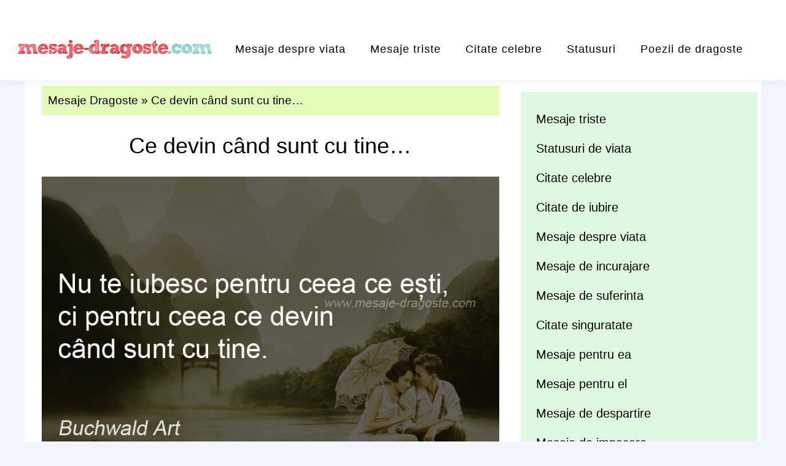

--- FILE ---
content_type: text/html; charset=UTF-8
request_url: https://www.mesaje-dragoste.com/ce-devin-cand-sunt-cu-tine/
body_size: 11823
content:
<!DOCTYPE html>
<html lang="ro-RO" prefix="og: http://ogp.me/ns# fb: http://ogp.me/ns/fb#">
  <head>
    <meta charset="utf-8">
    <meta http-equiv="X-UA-Compatible" content="IE=edge">
	<meta name="viewport" content="width=device-width, initial-scale=1">
    <title> Ce devin când sunt cu tine... -</title>
	<meta name='robots' content='index, follow, max-image-preview:large, max-snippet:-1, max-video-preview:-1' />

	<!-- This site is optimized with the Yoast SEO plugin v22.4 - https://yoast.com/wordpress/plugins/seo/ -->
	<link rel="canonical" href="https://www.mesaje-dragoste.com/ce-devin-cand-sunt-cu-tine/" />
	<meta property="og:locale" content="ro_RO" />
	<meta property="og:type" content="article" />
	<meta property="og:title" content="Ce devin când sunt cu tine... -" />
	<meta property="og:description" content="&#8222;Nu te iubesc pentru ceea ce ești, ci pentru ceea ce devin când sunt cu tine.&#8221; &#8211; Buchwald Art" />
	<meta property="og:url" content="https://www.mesaje-dragoste.com/ce-devin-cand-sunt-cu-tine/" />
	<meta property="og:site_name" content="Mesaje de Dragoste | Cele mai frumoase mesaje cu poze" />
	<meta property="article:publisher" content="https://www.facebook.com/MesajeDragoste/" />
	<meta property="article:published_time" content="2019-02-16T10:23:00+00:00" />
	<meta property="article:modified_time" content="2019-02-16T10:23:08+00:00" />
	<meta property="og:image" content="https://www.mesaje-dragoste.com/wp-content/uploads/2019/02/statusuri-scurte-dragoste.jpg" />
	<meta name="author" content="poison915" />
	<meta name="twitter:card" content="summary_large_image" />
	<meta name="twitter:label1" content="Scris de" />
	<meta name="twitter:data1" content="poison915" />
	<script type="application/ld+json" class="yoast-schema-graph">{"@context":"https://schema.org","@graph":[{"@type":"WebPage","@id":"https://www.mesaje-dragoste.com/ce-devin-cand-sunt-cu-tine/","url":"https://www.mesaje-dragoste.com/ce-devin-cand-sunt-cu-tine/","name":"Ce devin când sunt cu tine... -","isPartOf":{"@id":"https://www.mesaje-dragoste.com/#website"},"primaryImageOfPage":{"@id":"https://www.mesaje-dragoste.com/ce-devin-cand-sunt-cu-tine/#primaryimage"},"image":{"@id":"https://www.mesaje-dragoste.com/ce-devin-cand-sunt-cu-tine/#primaryimage"},"thumbnailUrl":"https://www.mesaje-dragoste.com/wp-content/uploads/2019/02/statusuri-scurte-dragoste.jpg","datePublished":"2019-02-16T10:23:00+00:00","dateModified":"2019-02-16T10:23:08+00:00","author":{"@id":"https://www.mesaje-dragoste.com/#/schema/person/2db8c9b703b53f275d4dd5bd1b5af175"},"breadcrumb":{"@id":"https://www.mesaje-dragoste.com/ce-devin-cand-sunt-cu-tine/#breadcrumb"},"inLanguage":"ro-RO","potentialAction":[{"@type":"ReadAction","target":["https://www.mesaje-dragoste.com/ce-devin-cand-sunt-cu-tine/"]}]},{"@type":"ImageObject","inLanguage":"ro-RO","@id":"https://www.mesaje-dragoste.com/ce-devin-cand-sunt-cu-tine/#primaryimage","url":"https://www.mesaje-dragoste.com/wp-content/uploads/2019/02/statusuri-scurte-dragoste.jpg","contentUrl":"https://www.mesaje-dragoste.com/wp-content/uploads/2019/02/statusuri-scurte-dragoste.jpg","width":800,"height":564,"caption":"statusuri scurte dragoste"},{"@type":"BreadcrumbList","@id":"https://www.mesaje-dragoste.com/ce-devin-cand-sunt-cu-tine/#breadcrumb","itemListElement":[{"@type":"ListItem","position":1,"name":"Mesaje Dragoste","item":"https://www.mesaje-dragoste.com/"},{"@type":"ListItem","position":2,"name":"Ce devin când sunt cu tine&#8230;"}]},{"@type":"WebSite","@id":"https://www.mesaje-dragoste.com/#website","url":"https://www.mesaje-dragoste.com/","name":"Mesaje de Dragoste | Cele mai frumoase mesaje cu poze","description":"Mesaje de Dragoste - Vezi cele mai frumoase mesaje de dragoste in imagini. ","potentialAction":[{"@type":"SearchAction","target":{"@type":"EntryPoint","urlTemplate":"https://www.mesaje-dragoste.com/?s={search_term_string}"},"query-input":"required name=search_term_string"}],"inLanguage":"ro-RO"},{"@type":"Person","@id":"https://www.mesaje-dragoste.com/#/schema/person/2db8c9b703b53f275d4dd5bd1b5af175","name":"poison915","image":{"@type":"ImageObject","inLanguage":"ro-RO","@id":"https://www.mesaje-dragoste.com/#/schema/person/image/","url":"https://secure.gravatar.com/avatar/667ca388ca244f39e43e3b6d5d285666?s=96&d=mm&r=g","contentUrl":"https://secure.gravatar.com/avatar/667ca388ca244f39e43e3b6d5d285666?s=96&d=mm&r=g","caption":"poison915"},"url":"https://www.mesaje-dragoste.com/author/poison915/"}]}</script>
	<!-- / Yoast SEO plugin. -->


<link rel="alternate" type="application/rss+xml" title="Flux comentarii Mesaje de Dragoste | Cele mai frumoase mesaje cu poze &raquo; Ce devin când sunt cu tine&#8230;" href="https://www.mesaje-dragoste.com/ce-devin-cand-sunt-cu-tine/feed/" />
<script type="text/javascript">
/* <![CDATA[ */
window._wpemojiSettings = {"baseUrl":"https:\/\/s.w.org\/images\/core\/emoji\/15.0.3\/72x72\/","ext":".png","svgUrl":"https:\/\/s.w.org\/images\/core\/emoji\/15.0.3\/svg\/","svgExt":".svg","source":{"concatemoji":"https:\/\/www.mesaje-dragoste.com\/wp-includes\/js\/wp-emoji-release.min.js?ver=6.5.7"}};
/*! This file is auto-generated */
!function(i,n){var o,s,e;function c(e){try{var t={supportTests:e,timestamp:(new Date).valueOf()};sessionStorage.setItem(o,JSON.stringify(t))}catch(e){}}function p(e,t,n){e.clearRect(0,0,e.canvas.width,e.canvas.height),e.fillText(t,0,0);var t=new Uint32Array(e.getImageData(0,0,e.canvas.width,e.canvas.height).data),r=(e.clearRect(0,0,e.canvas.width,e.canvas.height),e.fillText(n,0,0),new Uint32Array(e.getImageData(0,0,e.canvas.width,e.canvas.height).data));return t.every(function(e,t){return e===r[t]})}function u(e,t,n){switch(t){case"flag":return n(e,"\ud83c\udff3\ufe0f\u200d\u26a7\ufe0f","\ud83c\udff3\ufe0f\u200b\u26a7\ufe0f")?!1:!n(e,"\ud83c\uddfa\ud83c\uddf3","\ud83c\uddfa\u200b\ud83c\uddf3")&&!n(e,"\ud83c\udff4\udb40\udc67\udb40\udc62\udb40\udc65\udb40\udc6e\udb40\udc67\udb40\udc7f","\ud83c\udff4\u200b\udb40\udc67\u200b\udb40\udc62\u200b\udb40\udc65\u200b\udb40\udc6e\u200b\udb40\udc67\u200b\udb40\udc7f");case"emoji":return!n(e,"\ud83d\udc26\u200d\u2b1b","\ud83d\udc26\u200b\u2b1b")}return!1}function f(e,t,n){var r="undefined"!=typeof WorkerGlobalScope&&self instanceof WorkerGlobalScope?new OffscreenCanvas(300,150):i.createElement("canvas"),a=r.getContext("2d",{willReadFrequently:!0}),o=(a.textBaseline="top",a.font="600 32px Arial",{});return e.forEach(function(e){o[e]=t(a,e,n)}),o}function t(e){var t=i.createElement("script");t.src=e,t.defer=!0,i.head.appendChild(t)}"undefined"!=typeof Promise&&(o="wpEmojiSettingsSupports",s=["flag","emoji"],n.supports={everything:!0,everythingExceptFlag:!0},e=new Promise(function(e){i.addEventListener("DOMContentLoaded",e,{once:!0})}),new Promise(function(t){var n=function(){try{var e=JSON.parse(sessionStorage.getItem(o));if("object"==typeof e&&"number"==typeof e.timestamp&&(new Date).valueOf()<e.timestamp+604800&&"object"==typeof e.supportTests)return e.supportTests}catch(e){}return null}();if(!n){if("undefined"!=typeof Worker&&"undefined"!=typeof OffscreenCanvas&&"undefined"!=typeof URL&&URL.createObjectURL&&"undefined"!=typeof Blob)try{var e="postMessage("+f.toString()+"("+[JSON.stringify(s),u.toString(),p.toString()].join(",")+"));",r=new Blob([e],{type:"text/javascript"}),a=new Worker(URL.createObjectURL(r),{name:"wpTestEmojiSupports"});return void(a.onmessage=function(e){c(n=e.data),a.terminate(),t(n)})}catch(e){}c(n=f(s,u,p))}t(n)}).then(function(e){for(var t in e)n.supports[t]=e[t],n.supports.everything=n.supports.everything&&n.supports[t],"flag"!==t&&(n.supports.everythingExceptFlag=n.supports.everythingExceptFlag&&n.supports[t]);n.supports.everythingExceptFlag=n.supports.everythingExceptFlag&&!n.supports.flag,n.DOMReady=!1,n.readyCallback=function(){n.DOMReady=!0}}).then(function(){return e}).then(function(){var e;n.supports.everything||(n.readyCallback(),(e=n.source||{}).concatemoji?t(e.concatemoji):e.wpemoji&&e.twemoji&&(t(e.twemoji),t(e.wpemoji)))}))}((window,document),window._wpemojiSettings);
/* ]]> */
</script>
<style id='wp-emoji-styles-inline-css' type='text/css'>

	img.wp-smiley, img.emoji {
		display: inline !important;
		border: none !important;
		box-shadow: none !important;
		height: 1em !important;
		width: 1em !important;
		margin: 0 0.07em !important;
		vertical-align: -0.1em !important;
		background: none !important;
		padding: 0 !important;
	}
</style>
<link rel='stylesheet' id='wp-block-library-css' href='https://www.mesaje-dragoste.com/wp-includes/css/dist/block-library/style.min.css?ver=6.5.7' type='text/css' media='all' />
<style id='classic-theme-styles-inline-css' type='text/css'>
/*! This file is auto-generated */
.wp-block-button__link{color:#fff;background-color:#32373c;border-radius:9999px;box-shadow:none;text-decoration:none;padding:calc(.667em + 2px) calc(1.333em + 2px);font-size:1.125em}.wp-block-file__button{background:#32373c;color:#fff;text-decoration:none}
</style>
<style id='global-styles-inline-css' type='text/css'>
body{--wp--preset--color--black: #000000;--wp--preset--color--cyan-bluish-gray: #abb8c3;--wp--preset--color--white: #ffffff;--wp--preset--color--pale-pink: #f78da7;--wp--preset--color--vivid-red: #cf2e2e;--wp--preset--color--luminous-vivid-orange: #ff6900;--wp--preset--color--luminous-vivid-amber: #fcb900;--wp--preset--color--light-green-cyan: #7bdcb5;--wp--preset--color--vivid-green-cyan: #00d084;--wp--preset--color--pale-cyan-blue: #8ed1fc;--wp--preset--color--vivid-cyan-blue: #0693e3;--wp--preset--color--vivid-purple: #9b51e0;--wp--preset--gradient--vivid-cyan-blue-to-vivid-purple: linear-gradient(135deg,rgba(6,147,227,1) 0%,rgb(155,81,224) 100%);--wp--preset--gradient--light-green-cyan-to-vivid-green-cyan: linear-gradient(135deg,rgb(122,220,180) 0%,rgb(0,208,130) 100%);--wp--preset--gradient--luminous-vivid-amber-to-luminous-vivid-orange: linear-gradient(135deg,rgba(252,185,0,1) 0%,rgba(255,105,0,1) 100%);--wp--preset--gradient--luminous-vivid-orange-to-vivid-red: linear-gradient(135deg,rgba(255,105,0,1) 0%,rgb(207,46,46) 100%);--wp--preset--gradient--very-light-gray-to-cyan-bluish-gray: linear-gradient(135deg,rgb(238,238,238) 0%,rgb(169,184,195) 100%);--wp--preset--gradient--cool-to-warm-spectrum: linear-gradient(135deg,rgb(74,234,220) 0%,rgb(151,120,209) 20%,rgb(207,42,186) 40%,rgb(238,44,130) 60%,rgb(251,105,98) 80%,rgb(254,248,76) 100%);--wp--preset--gradient--blush-light-purple: linear-gradient(135deg,rgb(255,206,236) 0%,rgb(152,150,240) 100%);--wp--preset--gradient--blush-bordeaux: linear-gradient(135deg,rgb(254,205,165) 0%,rgb(254,45,45) 50%,rgb(107,0,62) 100%);--wp--preset--gradient--luminous-dusk: linear-gradient(135deg,rgb(255,203,112) 0%,rgb(199,81,192) 50%,rgb(65,88,208) 100%);--wp--preset--gradient--pale-ocean: linear-gradient(135deg,rgb(255,245,203) 0%,rgb(182,227,212) 50%,rgb(51,167,181) 100%);--wp--preset--gradient--electric-grass: linear-gradient(135deg,rgb(202,248,128) 0%,rgb(113,206,126) 100%);--wp--preset--gradient--midnight: linear-gradient(135deg,rgb(2,3,129) 0%,rgb(40,116,252) 100%);--wp--preset--font-size--small: 13px;--wp--preset--font-size--medium: 20px;--wp--preset--font-size--large: 36px;--wp--preset--font-size--x-large: 42px;--wp--preset--spacing--20: 0.44rem;--wp--preset--spacing--30: 0.67rem;--wp--preset--spacing--40: 1rem;--wp--preset--spacing--50: 1.5rem;--wp--preset--spacing--60: 2.25rem;--wp--preset--spacing--70: 3.38rem;--wp--preset--spacing--80: 5.06rem;--wp--preset--shadow--natural: 6px 6px 9px rgba(0, 0, 0, 0.2);--wp--preset--shadow--deep: 12px 12px 50px rgba(0, 0, 0, 0.4);--wp--preset--shadow--sharp: 6px 6px 0px rgba(0, 0, 0, 0.2);--wp--preset--shadow--outlined: 6px 6px 0px -3px rgba(255, 255, 255, 1), 6px 6px rgba(0, 0, 0, 1);--wp--preset--shadow--crisp: 6px 6px 0px rgba(0, 0, 0, 1);}:where(.is-layout-flex){gap: 0.5em;}:where(.is-layout-grid){gap: 0.5em;}body .is-layout-flex{display: flex;}body .is-layout-flex{flex-wrap: wrap;align-items: center;}body .is-layout-flex > *{margin: 0;}body .is-layout-grid{display: grid;}body .is-layout-grid > *{margin: 0;}:where(.wp-block-columns.is-layout-flex){gap: 2em;}:where(.wp-block-columns.is-layout-grid){gap: 2em;}:where(.wp-block-post-template.is-layout-flex){gap: 1.25em;}:where(.wp-block-post-template.is-layout-grid){gap: 1.25em;}.has-black-color{color: var(--wp--preset--color--black) !important;}.has-cyan-bluish-gray-color{color: var(--wp--preset--color--cyan-bluish-gray) !important;}.has-white-color{color: var(--wp--preset--color--white) !important;}.has-pale-pink-color{color: var(--wp--preset--color--pale-pink) !important;}.has-vivid-red-color{color: var(--wp--preset--color--vivid-red) !important;}.has-luminous-vivid-orange-color{color: var(--wp--preset--color--luminous-vivid-orange) !important;}.has-luminous-vivid-amber-color{color: var(--wp--preset--color--luminous-vivid-amber) !important;}.has-light-green-cyan-color{color: var(--wp--preset--color--light-green-cyan) !important;}.has-vivid-green-cyan-color{color: var(--wp--preset--color--vivid-green-cyan) !important;}.has-pale-cyan-blue-color{color: var(--wp--preset--color--pale-cyan-blue) !important;}.has-vivid-cyan-blue-color{color: var(--wp--preset--color--vivid-cyan-blue) !important;}.has-vivid-purple-color{color: var(--wp--preset--color--vivid-purple) !important;}.has-black-background-color{background-color: var(--wp--preset--color--black) !important;}.has-cyan-bluish-gray-background-color{background-color: var(--wp--preset--color--cyan-bluish-gray) !important;}.has-white-background-color{background-color: var(--wp--preset--color--white) !important;}.has-pale-pink-background-color{background-color: var(--wp--preset--color--pale-pink) !important;}.has-vivid-red-background-color{background-color: var(--wp--preset--color--vivid-red) !important;}.has-luminous-vivid-orange-background-color{background-color: var(--wp--preset--color--luminous-vivid-orange) !important;}.has-luminous-vivid-amber-background-color{background-color: var(--wp--preset--color--luminous-vivid-amber) !important;}.has-light-green-cyan-background-color{background-color: var(--wp--preset--color--light-green-cyan) !important;}.has-vivid-green-cyan-background-color{background-color: var(--wp--preset--color--vivid-green-cyan) !important;}.has-pale-cyan-blue-background-color{background-color: var(--wp--preset--color--pale-cyan-blue) !important;}.has-vivid-cyan-blue-background-color{background-color: var(--wp--preset--color--vivid-cyan-blue) !important;}.has-vivid-purple-background-color{background-color: var(--wp--preset--color--vivid-purple) !important;}.has-black-border-color{border-color: var(--wp--preset--color--black) !important;}.has-cyan-bluish-gray-border-color{border-color: var(--wp--preset--color--cyan-bluish-gray) !important;}.has-white-border-color{border-color: var(--wp--preset--color--white) !important;}.has-pale-pink-border-color{border-color: var(--wp--preset--color--pale-pink) !important;}.has-vivid-red-border-color{border-color: var(--wp--preset--color--vivid-red) !important;}.has-luminous-vivid-orange-border-color{border-color: var(--wp--preset--color--luminous-vivid-orange) !important;}.has-luminous-vivid-amber-border-color{border-color: var(--wp--preset--color--luminous-vivid-amber) !important;}.has-light-green-cyan-border-color{border-color: var(--wp--preset--color--light-green-cyan) !important;}.has-vivid-green-cyan-border-color{border-color: var(--wp--preset--color--vivid-green-cyan) !important;}.has-pale-cyan-blue-border-color{border-color: var(--wp--preset--color--pale-cyan-blue) !important;}.has-vivid-cyan-blue-border-color{border-color: var(--wp--preset--color--vivid-cyan-blue) !important;}.has-vivid-purple-border-color{border-color: var(--wp--preset--color--vivid-purple) !important;}.has-vivid-cyan-blue-to-vivid-purple-gradient-background{background: var(--wp--preset--gradient--vivid-cyan-blue-to-vivid-purple) !important;}.has-light-green-cyan-to-vivid-green-cyan-gradient-background{background: var(--wp--preset--gradient--light-green-cyan-to-vivid-green-cyan) !important;}.has-luminous-vivid-amber-to-luminous-vivid-orange-gradient-background{background: var(--wp--preset--gradient--luminous-vivid-amber-to-luminous-vivid-orange) !important;}.has-luminous-vivid-orange-to-vivid-red-gradient-background{background: var(--wp--preset--gradient--luminous-vivid-orange-to-vivid-red) !important;}.has-very-light-gray-to-cyan-bluish-gray-gradient-background{background: var(--wp--preset--gradient--very-light-gray-to-cyan-bluish-gray) !important;}.has-cool-to-warm-spectrum-gradient-background{background: var(--wp--preset--gradient--cool-to-warm-spectrum) !important;}.has-blush-light-purple-gradient-background{background: var(--wp--preset--gradient--blush-light-purple) !important;}.has-blush-bordeaux-gradient-background{background: var(--wp--preset--gradient--blush-bordeaux) !important;}.has-luminous-dusk-gradient-background{background: var(--wp--preset--gradient--luminous-dusk) !important;}.has-pale-ocean-gradient-background{background: var(--wp--preset--gradient--pale-ocean) !important;}.has-electric-grass-gradient-background{background: var(--wp--preset--gradient--electric-grass) !important;}.has-midnight-gradient-background{background: var(--wp--preset--gradient--midnight) !important;}.has-small-font-size{font-size: var(--wp--preset--font-size--small) !important;}.has-medium-font-size{font-size: var(--wp--preset--font-size--medium) !important;}.has-large-font-size{font-size: var(--wp--preset--font-size--large) !important;}.has-x-large-font-size{font-size: var(--wp--preset--font-size--x-large) !important;}
.wp-block-navigation a:where(:not(.wp-element-button)){color: inherit;}
:where(.wp-block-post-template.is-layout-flex){gap: 1.25em;}:where(.wp-block-post-template.is-layout-grid){gap: 1.25em;}
:where(.wp-block-columns.is-layout-flex){gap: 2em;}:where(.wp-block-columns.is-layout-grid){gap: 2em;}
.wp-block-pullquote{font-size: 1.5em;line-height: 1.6;}
</style>
<link rel="https://api.w.org/" href="https://www.mesaje-dragoste.com/wp-json/" /><link rel="alternate" type="application/json" href="https://www.mesaje-dragoste.com/wp-json/wp/v2/posts/27172" /><link rel="EditURI" type="application/rsd+xml" title="RSD" href="https://www.mesaje-dragoste.com/xmlrpc.php?rsd" />
<meta name="generator" content="WordPress 6.5.7" />
<link rel='shortlink' href='https://www.mesaje-dragoste.com/?p=27172' />
<link rel="alternate" type="application/json+oembed" href="https://www.mesaje-dragoste.com/wp-json/oembed/1.0/embed?url=https%3A%2F%2Fwww.mesaje-dragoste.com%2Fce-devin-cand-sunt-cu-tine%2F" />
<link rel="alternate" type="text/xml+oembed" href="https://www.mesaje-dragoste.com/wp-json/oembed/1.0/embed?url=https%3A%2F%2Fwww.mesaje-dragoste.com%2Fce-devin-cand-sunt-cu-tine%2F&#038;format=xml" />
<link rel="icon" href="https://www.mesaje-dragoste.com/wp-content/uploads/2016/10/cropped-Daruieste-i-aripi-citate-Dalai-Lama-1-32x32.jpg" sizes="32x32" />
<link rel="icon" href="https://www.mesaje-dragoste.com/wp-content/uploads/2016/10/cropped-Daruieste-i-aripi-citate-Dalai-Lama-1-192x192.jpg" sizes="192x192" />
<link rel="apple-touch-icon" href="https://www.mesaje-dragoste.com/wp-content/uploads/2016/10/cropped-Daruieste-i-aripi-citate-Dalai-Lama-1-180x180.jpg" />
<meta name="msapplication-TileImage" content="https://www.mesaje-dragoste.com/wp-content/uploads/2016/10/cropped-Daruieste-i-aripi-citate-Dalai-Lama-1-270x270.jpg" />
<meta name="robots" content="follow, all" />	
<link rel="apple-touch-icon" sizes="57x57" href="/apple-icon-57x57.png">
<link rel="apple-touch-icon" sizes="60x60" href="/apple-icon-60x60.png">
<link rel="apple-touch-icon" sizes="72x72" href="/apple-icon-72x72.png">
<link rel="apple-touch-icon" sizes="76x76" href="/apple-icon-76x76.png">
<link rel="apple-touch-icon" sizes="114x114" href="/apple-icon-114x114.png">
<link rel="apple-touch-icon" sizes="120x120" href="/apple-icon-120x120.png">
<link rel="apple-touch-icon" sizes="144x144" href="/apple-icon-144x144.png">
<link rel="apple-touch-icon" sizes="152x152" href="/apple-icon-152x152.png">
<link rel="apple-touch-icon" sizes="180x180" href="/apple-icon-180x180.png">
<link rel="icon" type="image/png" sizes="192x192"  href="/android-icon-192x192.png">
<link rel="icon" type="image/png" sizes="32x32" href="/favicon-32x32.png">
<link rel="icon" type="image/png" sizes="96x96" href="/favicon-96x96.png">
<link rel="icon" type="image/png" sizes="16x16" href="/favicon-16x16.png">
<link rel="manifest" href="/manifest.json">
<meta name="msapplication-TileColor" content="#ffffff">
<meta name="msapplication-TileImage" content="/ms-icon-144x144.png">
<meta name="theme-color" content="#ffffff">
<link href="https://cdn.jsdelivr.net/npm/bootstrap@5.1.2/dist/css/bootstrap.min.css" rel="stylesheet" integrity="sha384-uWxY/CJNBR+1zjPWmfnSnVxwRheevXITnMqoEIeG1LJrdI0GlVs/9cVSyPYXdcSF" crossorigin="anonymous">
<link href="https://www.mesaje-dragoste.com/wp-content/themes/mesaje/style.css" media="all" rel="stylesheet">
<link href="https://www.mesaje-dragoste.com/wp-content/themes/mesaje/responsive.css" media="all" rel="stylesheet">
    <!-- HTML5 Shim and Respond.js IE8 support of HTML5 elements and media queries -->
	    <!-- WARNING: Respond.js doesn't work if you view the page via file:// -->
	    <!--[if lt IE 9]>
	      <script src="https://oss.maxcdn.com/libs/html5shiv/3.7.0/html5shiv.js"></script>
	      <script src="https://oss.maxcdn.com/libs/respond.js/1.4.2/respond.min.js"></script>
	    <![endif]-->
	<!--[if lt IE 9]>
	<script src="https://www.mesaje-dragoste.com//wp-content/themes/mesaje/js/html5.js" type="text/javascript"></script>
	<script src=""https://www.mesaje-dragoste.com//wp-content/themes/mesaje/js/modernizr.custom.86039.js" type="text/javascript"></script>
	<![endif]-->
<!-- Google Tag Manager -->
<script>(function(w,d,s,l,i){w[l]=w[l]||[];w[l].push({'gtm.start':
new Date().getTime(),event:'gtm.js'});var f=d.getElementsByTagName(s)[0],
j=d.createElement(s),dl=l!='dataLayer'?'&l='+l:'';j.async=true;j.src=
'https://www.googletagmanager.com/gtm.js?id='+i+dl;f.parentNode.insertBefore(j,f);
})(window,document,'script','dataLayer','GTM-NG5D3VD');</script>
<!-- End Google Tag Manager -->
<script data-ad-client="ca-pub-3351530619145164" async src="https://pagead2.googlesyndication.com/pagead/js/adsbygoogle.js"></script>

</head>  
<body class="home blog">
<!-- Google Tag Manager (noscript) -->
<noscript><iframe src="https://www.googletagmanager.com/ns.html?id=GTM-NG5D3VD"
height="0" width="0" style="display:none;visibility:hidden"></iframe></noscript>
<!-- End Google Tag Manager (noscript) -->
<div id="fb-root"></div>
<script>(function(d, s, id) {
  var js, fjs = d.getElementsByTagName(s)[0];
  if (d.getElementById(id)) return;
  js = d.createElement(s); js.id = id;
  js.src = "//connect.facebook.net/ro_RO/sdk.js#xfbml=1&version=v2.8&appId=191366137587737";
  fjs.parentNode.insertBefore(js, fjs);
}(document, 'script', 'facebook-jssdk'));</script>

	
<header id="header">
<div class="main-header">
	<div class="logo">
		<a href="https://www.mesaje-dragoste.com/"><img src="https://www.mesaje-dragoste.com/wp-content/themes/mesaje/images/logo-mesaje-dragoste.jpg" alt="Mesaje de dragoste"/></a>
	</div>
	<div class="right-menu d-flex justify-content-end">
		<div class="menu-items">
		<nav class="in-navigation">
					<ul id="menu-top-meniu" class="header-navigation clearfix"><li id="menu-item-27876" class="in-dropdown menu-item menu-item-type-taxonomy menu-item-object-category menu-item-27876"><a href="https://www.mesaje-dragoste.com/categorie/mesaje-despre-viata/">Mesaje despre viata</a></li>
<li id="menu-item-27877" class="in-dropdown menu-item menu-item-type-taxonomy menu-item-object-category menu-item-27877"><a href="https://www.mesaje-dragoste.com/categorie/mesaje/mesaje-triste/">Mesaje triste</a></li>
<li id="menu-item-27878" class="in-dropdown menu-item menu-item-type-taxonomy menu-item-object-category menu-item-27878"><a href="https://www.mesaje-dragoste.com/categorie/mesaje/citate-celebre/">Citate celebre</a></li>
<li id="menu-item-27879" class="menu-item menu-item-type-post_type menu-item-object-post menu-item-27879"><a href="https://www.mesaje-dragoste.com/statusuri-si-mesaje-scurte/">Statusuri</a></li>
<li id="menu-item-27880" class="menu-item menu-item-type-custom menu-item-object-custom menu-item-27880"><a href="https://www.mesaje-dragoste.com/tag/poezie-scurta/">Poezii de dragoste</a></li>
</ul>				</nav>		
		</div>	
	</div>	

</div>
<div class="mobile-menu-wrapper clearfix">
	 <div class="mobile-menu"></div>
</div>	
</header>	
<section class="content_wrap">	
	
<div class="container">					
<div class="row">
<div class="col-xs-12 col-sm-12 col-md-8 col-lg-8">
<div id="content" role="main">		
<div class="pagelink"><p id="breadcrumbs"><span><span><a href="https://www.mesaje-dragoste.com/">Mesaje Dragoste</a></span> » <span class="breadcrumb_last" aria-current="page">Ce devin când sunt cu tine&#8230;</span></span></p></div>
						
<div class="item-post clearfix"> 
	<div class="item-post-bg">	
	<article class="item">					
		<h1 class="title_int">Ce devin când sunt cu tine&#8230;</h1>
		<p><img fetchpriority="high" decoding="async" class="alignnone size-full wp-image-27173" src="https://www.mesaje-dragoste.com/wp-content/uploads/2019/02/statusuri-scurte-dragoste.jpg" alt="statusuri scurte dragoste" width="800" height="564" srcset="https://www.mesaje-dragoste.com/wp-content/uploads/2019/02/statusuri-scurte-dragoste.jpg 800w, https://www.mesaje-dragoste.com/wp-content/uploads/2019/02/statusuri-scurte-dragoste-300x212.jpg 300w, https://www.mesaje-dragoste.com/wp-content/uploads/2019/02/statusuri-scurte-dragoste-768x541.jpg 768w" sizes="(max-width: 800px) 100vw, 800px" /></p>
<p>&#8222;Nu te iubesc pentru ceea ce ești, ci pentru ceea ce devin când sunt cu tine.&#8221; &#8211; Buchwald Art</p>
	
			
	</article>					
					
	</div>	
</div>	


		<div id="same_category" class="row clearfix">		
				</div>
		
		  

					<div id="same_category" class="row clearfix">			
			<h2 class="related_title">Top Mesaje / Citate scurte:</h2>				
						
										<div class="item-post clearfix"> 
										<div class="item-post-bg">	
											<div class="title2"><a href="https://www.mesaje-dragoste.com/mesaje-de-iertare/">Mesaje de iertare</a></div>
											<div class="row">
												<div class="col-xs-12 col-sm-6 col-md-6 col-lg-6 padding-10"> 
																
												<a href="https://www.mesaje-dragoste.com/mesaje-de-iertare/"><img width="550" height="550" src="https://www.mesaje-dragoste.com/wp-content/uploads/2023/10/mesaje-de-iertare.jpg" class="attachment-large size-large" alt="mesaje de iertare" decoding="async" loading="lazy" srcset="https://www.mesaje-dragoste.com/wp-content/uploads/2023/10/mesaje-de-iertare.jpg 550w, https://www.mesaje-dragoste.com/wp-content/uploads/2023/10/mesaje-de-iertare-340x340.jpg 340w, https://www.mesaje-dragoste.com/wp-content/uploads/2023/10/mesaje-de-iertare-150x150.jpg 150w" sizes="(max-width: 550px) 100vw, 550px" /></a>	
												
													
												</div>		
										<div class="col-xs-12 col-sm-6 col-md-6 col-lg-6 padding-10"> 
										<p>Te rog să îmi acorzi șansa de a mă răscumpăra. Îmi pare sincer rău pentru orice am făcut.</p>
										<div class="read-more">
											<a href="https://www.mesaje-dragoste.com/mesaje-de-iertare/">Citeste continuarea ...</a>
										</div>
										</div> 
										</div>
										</div>
									</div>
										<div class="postmetadata_archive">
										<ul class="post-categories">
	<li><a href="https://www.mesaje-dragoste.com/categorie/mesaje/mesaje-iubire/" rel="category tag">Citate despre iubire</a></li></ul>			
										</div>	
									
										<div class="item-post clearfix"> 
										<div class="item-post-bg">	
											<div class="title2"><a href="https://www.mesaje-dragoste.com/de-ce-a-ierta-este-un-lucru-minunat/">De ce a ierta este un lucru minunat?</a></div>
											<div class="row">
												<div class="col-xs-12 col-sm-6 col-md-6 col-lg-6 padding-10"> 
																
												<a href="https://www.mesaje-dragoste.com/de-ce-a-ierta-este-un-lucru-minunat/"><img width="700" height="617" src="https://www.mesaje-dragoste.com/wp-content/uploads/2022/01/de-ce-a-ierta-este-ceva-minunat.jpg" class="attachment-large size-large" alt="De ce a ierta este un lucru minunat?" decoding="async" loading="lazy" srcset="https://www.mesaje-dragoste.com/wp-content/uploads/2022/01/de-ce-a-ierta-este-ceva-minunat.jpg 700w, https://www.mesaje-dragoste.com/wp-content/uploads/2022/01/de-ce-a-ierta-este-ceva-minunat-340x300.jpg 340w" sizes="(max-width: 700px) 100vw, 700px" /></a>	
												
													
												</div>		
										<div class="col-xs-12 col-sm-6 col-md-6 col-lg-6 padding-10"> 
										<p>De ce a ierta este un lucru minunat? Nu este nimic mai bun decât să te regăsești pe tine însuți și să-i ierți pe ceilalți, fie că au dreptate sau nu, deoarece oamenii fac lucruri dureroase pentru că nu pot face bine în momentul acela, pentru că le este frică sau orice altceva &#8211; fiecare [&hellip;]</p>
										<div class="read-more">
											<a href="https://www.mesaje-dragoste.com/de-ce-a-ierta-este-un-lucru-minunat/">Citeste continuarea ...</a>
										</div>
										</div> 
										</div>
										</div>
									</div>
										<div class="postmetadata_archive">
										<ul class="post-categories">
	<li><a href="https://www.mesaje-dragoste.com/categorie/citate-celebre-despre-succes/" rel="category tag">Citate despre succes</a></li>
	<li><a href="https://www.mesaje-dragoste.com/categorie/mesaje/" rel="category tag">Mesaje</a></li>
	<li><a href="https://www.mesaje-dragoste.com/categorie/mesaje-despre-viata/" rel="category tag">Mesaje despre viata</a></li>
	<li><a href="https://www.mesaje-dragoste.com/categorie/mesaje/mesaje-pentru-ea/" rel="category tag">Mesaje pentru ea</a></li>
	<li><a href="https://www.mesaje-dragoste.com/categorie/mesaje/mesaje-pentru-el/" rel="category tag">Mesaje pentru el</a></li></ul>			
										</div>	
									
										<div class="item-post clearfix"> 
										<div class="item-post-bg">	
											<div class="title2"><a href="https://www.mesaje-dragoste.com/de-ce-in-ziua-de-astazi-iarta-ma-a-devenit-o-simpla-vorba/">De ce în ziua de astăzi, IARTĂ-MĂ a devenit o simplă vorbă?</a></div>
											<div class="row">
												<div class="col-xs-12 col-sm-6 col-md-6 col-lg-6 padding-10"> 
																
												<a href="https://www.mesaje-dragoste.com/de-ce-in-ziua-de-astazi-iarta-ma-a-devenit-o-simpla-vorba/"><img width="700" height="625" src="https://www.mesaje-dragoste.com/wp-content/uploads/2022/01/iarta-ma-a-devenit-o-simpla-vorba.jpg" class="attachment-large size-large" alt="IARTĂ-MĂ a devenit o simpla vorbă" decoding="async" loading="lazy" srcset="https://www.mesaje-dragoste.com/wp-content/uploads/2022/01/iarta-ma-a-devenit-o-simpla-vorba.jpg 700w, https://www.mesaje-dragoste.com/wp-content/uploads/2022/01/iarta-ma-a-devenit-o-simpla-vorba-340x304.jpg 340w" sizes="(max-width: 700px) 100vw, 700px" /></a>	
												
													
												</div>		
										<div class="col-xs-12 col-sm-6 col-md-6 col-lg-6 padding-10"> 
										<p>De ce în ziua de astăzi, IARTĂ-MĂ a devenit o simpla vorbă? Pentru ca suntem iresponsabili. Pentru ca nu intelegem de fapt, gravitatea greselilor noastre.</p>
										<div class="read-more">
											<a href="https://www.mesaje-dragoste.com/de-ce-in-ziua-de-astazi-iarta-ma-a-devenit-o-simpla-vorba/">Citeste continuarea ...</a>
										</div>
										</div> 
										</div>
										</div>
									</div>
										<div class="postmetadata_archive">
										<ul class="post-categories">
	<li><a href="https://www.mesaje-dragoste.com/categorie/mesaje/mesaje-de-adio/" rel="category tag">Mesaje de adio</a></li>
	<li><a href="https://www.mesaje-dragoste.com/categorie/mesaje-despre-viata/" rel="category tag">Mesaje despre viata</a></li>
	<li><a href="https://www.mesaje-dragoste.com/categorie/mesaje/mesaje-pentru-ea/" rel="category tag">Mesaje pentru ea</a></li>
	<li><a href="https://www.mesaje-dragoste.com/categorie/mesaje/mesaje-pentru-el/" rel="category tag">Mesaje pentru el</a></li></ul>			
										</div>	
								          
			</div>			
		 
</div>
</div>
<div class="col-xs-12 col-sm-12 col-md-4 col-lg-4">
<div id="blockRight" class="widget-area">
	<div class="list-ms-item">	
		<ul class="list-group">
			<li class="list-group-item"><a href="https://www.mesaje-dragoste.com/categorie/mesaje/mesaje-triste/">Mesaje triste</a></li>
			<li class="list-group-item"><a href="https://www.mesaje-dragoste.com/statusuri-de-viata/">Statusuri de viata</a></li>
			<li class="list-group-item"><a href="https://www.mesaje-dragoste.com/categorie/mesaje/citate-celebre/">Citate celebre</a></li>	
			<li class="list-group-item"><a href="https://www.mesaje-dragoste.com/categorie/mesaje/mesaje-iubire/">Citate de iubire</a></li>
			<li class="list-group-item"><a href="https://www.mesaje-dragoste.com/categorie/mesaje-despre-viata/">Mesaje despre viata</a></li>			
			<li class="list-group-item"><a href="https://www.mesaje-dragoste.com/categorie/mesaje/mesaje-de-incurajare/">Mesaje de incurajare</a></li>
			<li class="list-group-item"><a href="https://www.mesaje-dragoste.com/tag/suferinta/">Mesaje de suferinta</a></li>
			<li class="list-group-item"><a href="https://www.mesaje-dragoste.com/citate-despre-singuratate/">Citate singuratate</a></li>
			<li class="list-group-item"><a href="https://www.mesaje-dragoste.com/categorie/mesaje/mesaje-pentru-ea/">Mesaje pentru ea</a></li>
			<li class="list-group-item"><a href="https://www.mesaje-dragoste.com/categorie/mesaje/mesaje-pentru-el/">Mesaje pentru el</a></li>
			<li class="list-group-item"><a href="https://www.mesaje-dragoste.com/mesaje-de-despartire-dureroase-pentru-el-si-ea/">Mesaje de despartire</a></li>
			<li class="list-group-item"><a href="https://www.mesaje-dragoste.com/mesaje-de-impacare-noi/">Mesaje de impacare</a></li>
			<li class="list-group-item"><a href="https://www.mesaje-dragoste.com/categorie/mesaje/mesaje-de-noapte-buna/">Mesaje de noapte buna</a></li>
			<li class="list-group-item"><a href="https://www.mesaje-dragoste.com/mesaje-de-dor/">Mesaje de dor</a></li>
			<li class="list-group-item"><a href="https://www.mesaje-dragoste.com/categorie/mesaje/mesaje-de-adio/">Mesaje de adio</a></li>		
			<li class="list-group-item"><a href="https://www.mesaje-dragoste.com/categorie/mesaje/mesaje-de-prietenie/">Mesaje de prietenie</a></li>			
			<li class="list-group-item"><a href="https://www.mesaje-dragoste.com/tag/de-dezamagire/">Mesaje de dezamagire</a></li>
			<li class="list-group-item"><a href="https://www.mesaje-dragoste.com/mesaje-in-engleza/">Citate /Mesaje de dragoste in engleza</a></li>							
			<li class="list-group-item"><a href="https://www.mesaje-dragoste.com/categorie/mesaje/versuri-de-dragoste/">Versuri de dragoste</a></li>
			<li class="list-group-item"><a href="https://www.mesaje-dragoste.com/statusuri-si-mesaje-scurte/">Statusuri scurte</a></li>
			<li class="list-group-item"><a href="https://www.mesaje-dragoste.com/citate-despre-fericire/">Citate fericire</a></li>
			<li class="list-group-item"><a href="https://www.mesaje-dragoste.com/soapte-de-iubire-mesaje/">Soapte de iubire mesaje</a></li>
			
			<li class="list-group-item"><a href="https://www.mesaje-dragoste.com/horoscop-de-weekend/">Horoscop de Weekend</a></li>
			<li class="list-group-item"><a href="https://www.mesaje-dragoste.com/categorie/bancuri-noi/">Bancuri noi</a></li>
		</ul>
		<ul class="list-group">
			<li class="list-group-item"><a href="https://www.mesaje-dragoste.com/tag/citate-dostoievski/">Citate Dostoievski</a></li>	
			<li class="list-group-item"><a href="https://www.mesaje-dragoste.com/citate-celebre-hippocrate/">Citate Hipocrate</a></li>
			<li class="list-group-item"><a href="https://www.mesaje-dragoste.com/tag/citate-marin-preda/">Citate Marin Preda</a></li>
			<li class="list-group-item"><a href="https://www.mesaje-dragoste.com/citate-celebre-emil-cioran/">Citate Emil Cioran</a></li>				
		</ul>	
	</div>
</div>
</div>	
</div>
</div>

<section class="top_last">
<div class="container">
<h3>Ultimele <strong>mesaje / statusuri</strong> adaugate</h3>
<div class="row">
<div class="col-home col-sm-12 col-md-6 col-lg-4">
<div class="item">	
<div class="img-related1">
					
	<a href="https://www.mesaje-dragoste.com/durerile-mari-sunt-mute/"><img width="600" height="611" src="https://www.mesaje-dragoste.com/wp-content/uploads/2022/04/dureri-mari-sunt-mute.jpg" class="attachment-large size-large" alt="durerile mari sunt mute" decoding="async" loading="lazy" srcset="https://www.mesaje-dragoste.com/wp-content/uploads/2022/04/dureri-mari-sunt-mute.jpg 600w, https://www.mesaje-dragoste.com/wp-content/uploads/2022/04/dureri-mari-sunt-mute-334x340.jpg 334w" sizes="(max-width: 600px) 100vw, 600px" /></a>			
	</div>	
<div class="link"><a href="https://www.mesaje-dragoste.com/durerile-mari-sunt-mute/">Durerile mari sunt mute</a></div>
		
</div>
</div>
<div class="col-home col-sm-12 col-md-6 col-lg-4">
<div class="item">	
<div class="img-related1">
					
	<a href="https://www.mesaje-dragoste.com/the-best-view-comes-after-the-hardest-climb/"><img width="1000" height="1000" src="https://www.mesaje-dragoste.com/wp-content/uploads/2017/12/mesaje-de-incurajare-in-engleza.jpg" class="attachment-large size-large" alt="mesaje de incurajare in engleza" decoding="async" loading="lazy" srcset="https://www.mesaje-dragoste.com/wp-content/uploads/2017/12/mesaje-de-incurajare-in-engleza.jpg 1000w, https://www.mesaje-dragoste.com/wp-content/uploads/2017/12/mesaje-de-incurajare-in-engleza-150x150.jpg 150w, https://www.mesaje-dragoste.com/wp-content/uploads/2017/12/mesaje-de-incurajare-in-engleza-300x300.jpg 300w, https://www.mesaje-dragoste.com/wp-content/uploads/2017/12/mesaje-de-incurajare-in-engleza-768x768.jpg 768w" sizes="(max-width: 1000px) 100vw, 1000px" /></a>			
	</div>	
<div class="link"><a href="https://www.mesaje-dragoste.com/the-best-view-comes-after-the-hardest-climb/">The best view comes after the hardest climb.</a></div>
		
</div>
</div>
<div class="col-home col-sm-12 col-md-6 col-lg-4">
<div class="item">	
<div class="img-related1">
					
	<a href="https://www.mesaje-dragoste.com/cea-mai-frumoasa-zi-din-viata-ta/"><img width="600" height="559" src="https://www.mesaje-dragoste.com/wp-content/uploads/2022/04/citat-cea-mai-frumoasa-zi-din-viata-ta.jpg" class="attachment-large size-large" alt="citat cea mai frumoasa zi din viata ta" decoding="async" loading="lazy" srcset="https://www.mesaje-dragoste.com/wp-content/uploads/2022/04/citat-cea-mai-frumoasa-zi-din-viata-ta.jpg 600w, https://www.mesaje-dragoste.com/wp-content/uploads/2022/04/citat-cea-mai-frumoasa-zi-din-viata-ta-340x317.jpg 340w" sizes="(max-width: 600px) 100vw, 600px" /></a>			
	</div>	
<div class="link"><a href="https://www.mesaje-dragoste.com/cea-mai-frumoasa-zi-din-viata-ta/">Cea mai frumoasa zi din viata ta</a></div>
		
</div>
</div>
<div class="col-home col-sm-12 col-md-6 col-lg-4">
<div class="item">	
<div class="img-related1">
					
	<a href="https://www.mesaje-dragoste.com/sa-iubesti-pe-cineva/"><img width="800" height="533" src="https://www.mesaje-dragoste.com/wp-content/uploads/2019/01/sa-iubesti-pe-cineva-citat-min.jpg" class="attachment-large size-large" alt="" decoding="async" loading="lazy" srcset="https://www.mesaje-dragoste.com/wp-content/uploads/2019/01/sa-iubesti-pe-cineva-citat-min.jpg 800w, https://www.mesaje-dragoste.com/wp-content/uploads/2019/01/sa-iubesti-pe-cineva-citat-min-300x200.jpg 300w, https://www.mesaje-dragoste.com/wp-content/uploads/2019/01/sa-iubesti-pe-cineva-citat-min-768x512.jpg 768w" sizes="(max-width: 800px) 100vw, 800px" /></a>			
	</div>	
<div class="link"><a href="https://www.mesaje-dragoste.com/sa-iubesti-pe-cineva/">Să iubeşti pe cineva &#8230;</a></div>
		
</div>
</div>
<div class="col-home col-sm-12 col-md-6 col-lg-4">
<div class="item">	
<div class="img-related1">
					
	<a href="https://www.mesaje-dragoste.com/de-aceea-e-frumos-pustiul/"><img width="800" height="736" src="https://www.mesaje-dragoste.com/wp-content/uploads/2018/11/citate-frumoase-despre-viata.jpg" class="attachment-large size-large" alt="citate frumoase despre viata" decoding="async" loading="lazy" srcset="https://www.mesaje-dragoste.com/wp-content/uploads/2018/11/citate-frumoase-despre-viata.jpg 800w, https://www.mesaje-dragoste.com/wp-content/uploads/2018/11/citate-frumoase-despre-viata-300x276.jpg 300w, https://www.mesaje-dragoste.com/wp-content/uploads/2018/11/citate-frumoase-despre-viata-768x707.jpg 768w" sizes="(max-width: 800px) 100vw, 800px" /></a>			
	</div>	
<div class="link"><a href="https://www.mesaje-dragoste.com/de-aceea-e-frumos-pustiul/">De aceea e frumos pustiul&#8230;</a></div>
		
</div>
</div>
<div class="col-home col-sm-12 col-md-6 col-lg-4">
<div class="item">	
<div class="img-related1">
					
	<a href="https://www.mesaje-dragoste.com/daca-dragostea-te-cheama-urmeaz-o/"><img width="500" height="508" src="https://www.mesaje-dragoste.com/wp-content/uploads/2020/04/mesaje-frumoase-dragoste.jpg" class="attachment-large size-large" alt="Mesaje frumoase de dragoste" decoding="async" loading="lazy" srcset="https://www.mesaje-dragoste.com/wp-content/uploads/2020/04/mesaje-frumoase-dragoste.jpg 500w, https://www.mesaje-dragoste.com/wp-content/uploads/2020/04/mesaje-frumoase-dragoste-335x340.jpg 335w" sizes="(max-width: 500px) 100vw, 500px" /></a>			
	</div>	
<div class="link"><a href="https://www.mesaje-dragoste.com/daca-dragostea-te-cheama-urmeaz-o/">Dacă dragostea te cheamă,  urmeaz-o</a></div>
		
</div>
</div>
<div class="col-home col-sm-12 col-md-6 col-lg-4">
<div class="item">	
<div class="img-related1">
					
	<a href="https://www.mesaje-dragoste.com/dostoievski-despre-dumnezeu/"><img width="668" height="414" src="https://www.mesaje-dragoste.com/wp-content/uploads/2017/08/dostoievski-despre-dumnezeu.jpg" class="attachment-large size-large" alt="dostoievski despre dumnezeu" decoding="async" loading="lazy" srcset="https://www.mesaje-dragoste.com/wp-content/uploads/2017/08/dostoievski-despre-dumnezeu.jpg 668w, https://www.mesaje-dragoste.com/wp-content/uploads/2017/08/dostoievski-despre-dumnezeu-300x186.jpg 300w" sizes="(max-width: 668px) 100vw, 668px" /></a>			
	</div>	
<div class="link"><a href="https://www.mesaje-dragoste.com/dostoievski-despre-dumnezeu/">Dostoïevski despre Dumnezeu</a></div>
		
</div>
</div>
<div class="col-home col-sm-12 col-md-6 col-lg-4">
<div class="item">	
<div class="img-related1">
					
	<a href="https://www.mesaje-dragoste.com/ori-de-cate-ori-te-trezesti-dimineata/"><img width="800" height="842" src="https://www.mesaje-dragoste.com/wp-content/uploads/2018/08/citate-de-cate-ori-te-trezesti.jpg" class="attachment-large size-large" alt="citate de cate ori te trezesti" decoding="async" loading="lazy" srcset="https://www.mesaje-dragoste.com/wp-content/uploads/2018/08/citate-de-cate-ori-te-trezesti.jpg 800w, https://www.mesaje-dragoste.com/wp-content/uploads/2018/08/citate-de-cate-ori-te-trezesti-285x300.jpg 285w, https://www.mesaje-dragoste.com/wp-content/uploads/2018/08/citate-de-cate-ori-te-trezesti-768x808.jpg 768w" sizes="(max-width: 800px) 100vw, 800px" /></a>			
	</div>	
<div class="link"><a href="https://www.mesaje-dragoste.com/ori-de-cate-ori-te-trezesti-dimineata/">Ori de câte ori te trezesti dimineata</a></div>
		
</div>
</div>
<div class="col-home col-sm-12 col-md-6 col-lg-4">
<div class="item">	
<div class="img-related1">
					
	<a href="https://www.mesaje-dragoste.com/citate-indrazneste/"><img width="777" height="677" src="https://www.mesaje-dragoste.com/wp-content/uploads/2022/01/citate-indrazneste.jpg" class="attachment-large size-large" alt="citate indrazneste" decoding="async" loading="lazy" srcset="https://www.mesaje-dragoste.com/wp-content/uploads/2022/01/citate-indrazneste.jpg 777w, https://www.mesaje-dragoste.com/wp-content/uploads/2022/01/citate-indrazneste-340x296.jpg 340w, https://www.mesaje-dragoste.com/wp-content/uploads/2022/01/citate-indrazneste-768x669.jpg 768w" sizes="(max-width: 777px) 100vw, 777px" /></a>			
	</div>	
<div class="link"><a href="https://www.mesaje-dragoste.com/citate-indrazneste/">Citate INDRAZNESTE</a></div>
		
</div>
</div>

</div>
<div class="row">
<div class="col-12 text-center"><a class="all_link text-center" href="https://www.mesaje-dragoste.com/categorie/mesaje-despre-viata/">Vezi toate mesajele despre viata </a></div>
</div>
</div>
</section>

</section>	
<div id="footer">
	<div class="container">
		<div id="footer-container">
		<p>© Copyright 2009-2023 :: Mesaje de Dragoste</p>
		<p class="links"><a href="https://www.mesaje-dragoste.com/termeni-si-conditii/">Termeni si conditii</a> | <a href="https://www.mesaje-dragoste.com/despre-cookie/">Despre Cookie</a> | <a href="https://www.mesaje-dragoste.com/protectia-datelor-personale/">Protectia datelor personale</a> | <a href="https://www.mesaje-dragoste.com/contact/">Contact</a></p>
		</div>
	</div>
</div>

<script type="text/javascript" src="https://www.mesaje-dragoste.com/wp-content/themes/mesaje/js/jquery-3.6.2.min.js"></script>
<script type='text/javascript' src='https://cdnjs.cloudflare.com/ajax/libs/jquery-easing/1.4.1/jquery.easing.min.js'></script>
<script type="text/javascript" src="https://www.mesaje-dragoste.com/wp-content/themes/mesaje/bootstrap/js/bootstrap.min.js"></script>
<script type="text/javascript" src="https://www.mesaje-dragoste.com/wp-content/themes/mesaje/js/scripts.js"></script>
<script type="text/javascript" src="https://www.mesaje-dragoste.com/wp-content/themes/mesaje/js/custom.js"></script>
</div>
</body>
</html>

--- FILE ---
content_type: text/html; charset=utf-8
request_url: https://www.google.com/recaptcha/api2/aframe
body_size: 268
content:
<!DOCTYPE HTML><html><head><meta http-equiv="content-type" content="text/html; charset=UTF-8"></head><body><script nonce="zGQcI7UM12WR-BIgJ8Fo9g">/** Anti-fraud and anti-abuse applications only. See google.com/recaptcha */ try{var clients={'sodar':'https://pagead2.googlesyndication.com/pagead/sodar?'};window.addEventListener("message",function(a){try{if(a.source===window.parent){var b=JSON.parse(a.data);var c=clients[b['id']];if(c){var d=document.createElement('img');d.src=c+b['params']+'&rc='+(localStorage.getItem("rc::a")?sessionStorage.getItem("rc::b"):"");window.document.body.appendChild(d);sessionStorage.setItem("rc::e",parseInt(sessionStorage.getItem("rc::e")||0)+1);localStorage.setItem("rc::h",'1768878555792');}}}catch(b){}});window.parent.postMessage("_grecaptcha_ready", "*");}catch(b){}</script></body></html>

--- FILE ---
content_type: text/css; charset=UTF-8
request_url: https://www.mesaje-dragoste.com/wp-content/themes/mesaje/style.css
body_size: 2423
content:
/*
Theme Name: Mesaje new
*/
@import url(//maxcdn.bootstrapcdn.com/font-awesome/4.3.0/css/font-awesome.min.css);
/*bootstrap*/

html, body, div, span, applet, object, iframe, h1, h2, h3, h4, h5, h6, p, blockquote, pre, a, abbr, acronym, address, big, cite, code, del, dfn, em, font, ins, kbd, q, s, samp, small, strike, strong, sub, sup, tt, var, dl, dt, dd, ol, ul, li, fieldset, form, label, legend, table, caption, tbody, tfoot, thead, tr, th, td {order: 0;font-family: inherit;font-style: inherit;font-weight: inherit;margin: 0;outline: 0;padding: 0;vertical-align: baseline;}
html {-webkit-box-sizing: border-box;-moz-box-sizing: border-box;box-sizing: border-box;font-size: 62.5%;overflow-y: scroll;-webkit-text-size-adjust: 100%;-ms-text-size-adjust: 100%;}
*,
*:before,
*:after {-webkit-box-sizing: inherit;-moz-box-sizing: inherit;box-sizing: inherit;}
*{
	padding:0;
	margin:0;
	list-style:none;
	box-sizing: border-box;
	-webkit-box-sizing: border-box;
}

:root {
	--font-main: 'Poppins', sans-serif;
	--color-main: #23527c;
	--color-dark: #111;
	/*--color-secondary: #B18A47;*/
	--color-secondary: #f2ff37;
	--color-blue: #00597B;
	--color-light-blue: #00477C;
	--color-orange: #F47A20;
	--color-w: #FFF;
	--color-g:#748285;
	--bg-main: #f1f5fd;
}

/* Poppins Regular */

@font-face {
    font-family: "Poppins";
         url('./fonts/Poppins-Regular.woff') format('woff'),
    font-weight: 400;
}


body {
	background: var(--bg-main);
	font-family: var(--font-main);
    font-size: 20px;
    line-height: 28px;
    color: #000;
}

a {outline:none;text-decoration:none;}
a:hover{text-decoration:none;outline:none;color:#E64B3C;}
p{font-size: 20px;line-height: 28px;}
img {display: inline-block;height: auto;max-width: 100%;}

/* Header
–––––––––––––––––––––––––––––––––––––––––––––––––– */
#header {
	background: #fff;
    height: auto;
    padding: 0 60px;
    width: 100%;
    position: fixed;
    top: 0;
    left: 0;
    z-index: 99;
  transition:all 500ms ease;
  -moz-transition:all 500ms ease;
  -webkit-transition:all 500ms ease;
  -ms-transition:all 500ms ease;
  -o-transition:all 500ms ease;
  box-shadow: 0px 0px 16px 0px rgba(0, 0, 0, 0.07);
}


#header.affix {
    -ms-animation-name: fadeInDown;
  -moz-animation-name: fadeInDown;
  -op-animation-name: fadeInDown;
  -webkit-animation-name: fadeInDown;
  animation-name: fadeInDown;
  -ms-animation-duration: 500ms;
  -moz-animation-duration: 500ms;
  -op-animation-duration: 500ms;
  -webkit-animation-duration: 500ms;
  animation-duration: 500ms;
  -ms-animation-timing-function: linear;
  -moz-animation-timing-function: linear;
  -op-animation-timing-function: linear;
  -webkit-animation-timing-function: linear;
  animation-timing-function: linear;
}

#header .logo {
    float: left;
    height: auto;
    -webkit-transition: all 0.6s;
    transition: all 0.6s;
}

#header .logo a {
    height: auto;
    -webkit-transition: all 0.4s ease-out 0s;
    transition: all 0.4s ease-out 0s;
	color:#fff;
	font-size:30px;
}

.main-header {
	position: relative;
	display: -webkit-box;
	display: -ms-flexbox;
	display: flex;
	-webkit-box-align: center;
	-ms-flex-align: center;
	align-items: center;
	-webkit-box-pack: justify;
	-ms-flex-pack: justify;
	justify-content: space-between;
	padding: 12px 0;
}

.menu-items {
    float: right;
    width: auto;
    padding: 4px 0px;
}

.content_wrap {
    margin-top: 140px;
}

/*! #######################################################################

	MeanMenu 2.0.7
	--------

	To be used with jquery.meanmenu.js by Chris Wharton (http://www.meanthemes.com/plugins/meanmenu/)

####################################################################### */

/* hide the link until viewport size is reached */
a.meanmenu-reveal {
	display: none;
}

/* when under viewport size, .mean-container is added to body */
.mean-container .mean-bar {
	float: left;
	width: 100%;
	position: relative;
}

.mean-container a.meanmenu-reveal {
	color:#000;
    align-items: center;
    cursor: pointer;
    display: flex;
    flex-flow: column wrap;
    font-size: 38px!important;
    height: 48px;
    justify-content: center;
    line-height: 38px;
    padding: 0;
    position: absolute;
    right: 10px!important;
    text-decoration: none;
    top: -52px!important;
    width: 36px;
}

.mean-container a.meanmenu-reveal span {
	display: block;
	background: #fff;
	height: 3px;
	margin-top: 3px;
}

.mean-container .mean-nav {
    float: left;
    width: 100%;
    background: #c9edff;
}

.mean-container .mean-nav ul {
	padding: 0;
	margin: 0;
	width: 100%;
	list-style-type: none;
}

.mean-container .mean-nav ul li {
	position: relative;
	float: left;
	width: 100%;
}

.mean-container .mean-nav ul li a {
	display: block;
    float: left;
    width: 90%;
    padding: 12px 10px;
    margin: 0;
    text-align: left;
    text-decoration: none;

}

.mean-container .mean-nav ul li li a {
	width: 80%;
	padding:12px 10px 12px 30px;
	opacity: 0.75;
	filter: alpha(opacity=75);
	text-shadow: none !important;
	visibility: visible;
}

.mean-container .mean-nav ul li.mean-last a {
	border-bottom: none;
	margin-bottom: 0;
}

.mean-container .mean-nav ul li li li a {
	width: 70%;
	padding: 1em 15%;
}

.mean-container .mean-nav ul li li li li a {
	width: 60%;
	padding: 1em 20%;
}

.mean-container .mean-nav ul li li li li li a {
	width: 50%;
	padding: 1em 25%;
}

.mean-container .mean-nav ul li a:hover {

}

.mean-container .mean-nav ul li a.mean-expand {
	margin-top: 1px;
	width: 26px;
	height: 34px;
	padding: 12px !important;
	text-align: center;
	position: absolute;
	right: 0;
	top: 0;
	z-index: 2;

}


.mean-container .mean-push {
	float: left;
	width: 100%;
	padding: 0;
	margin: 0;
	clear: both;
}

.mean-nav .wrapper {
	width: 100%;
	padding: 0;
	margin: 0;
}

/* Fix for box sizing on Foundation Framework etc. */
.mean-container .mean-bar, .mean-container .mean-bar * {
	-webkit-box-sizing: content-box;
	-moz-box-sizing: content-box;
	box-sizing: content-box;
}


.mean-remove {
	display: none !important;
}


nav {
    float: left;
    width: auto;
    transition: all 0.25s ease 0s;
}

.header-navigation {
    float: right;
    width: auto;
    height: auto;
    position: relative;
}

.header-navigation li {
    float: left;
    width: auto;
    position: relative;
    margin-right: 40px;
}

.current-menu-item a {
    text-decoration:underline;
}

.header-navigation .in-navigation .in-dropdown ul {
    height: auto;
    box-shadow: 0 0 5px rgba(0,0,0,.1);
    visibility: hidden;
    opacity: 0;
}


ul.sub-menu li {
    width: 100%;
    position: relative;
}

.sub-menu li {
    margin-right: 0px;
}

.header-navigation li {
    float: left;
    width: auto;
    position: relative;
    margin-right: 40px;
	list-style-type:none;
}

.header-navigation li a {
    float: left;
    width: auto;
    height: auto;
    font-size: 20px;
    font-weight: 500;
    line-height: 120%;
    position: relative;
    color: #000;
    letter-spacing: 1px;
    padding: 24px 0px;
    text-decoration: none;
    transition: all 500ms ease 0s;
}

.in-navigation .in-dropdown ul {
    position: absolute;
    left: 100%;
    right: auto;
    top: 0;
    width: 278px;
    z-index: 99;
    padding: 10px 0;
    margin-bottom: 0;
    text-align: left;
    background: #0672d1;
    transform: translateX(20px);
    transition: .2s ease-in-out;
	visibility:hidden;
}

.in-navigation .in-dropdown ul li {
    position: relative;
    list-style: none
}

.in-navigation .in-dropdown ul li a {
    display: block;
    padding: 12px 15px;
    color: #fff;
    font-size: 16px;
    font-family: Poppins,sans-serif
}

.in-navigation .in-dropdown ul li:hover>a {
    color: var(--color-main) !important;
}

.in-navigation .in-dropdown ul li:hover>ul {
    transform: translateX(0);
    visibility: visible;
    opacity: 1;
}

.in-navigation .in-dropdown>ul {
    left: 0;
    top: 100%;
    transform: translateY(20px);
}

.in-navigation .in-dropdown:hover>ul {
    transform: translateY(0);
    visibility: visible;
    opacity: 1;
}

.in-navigation .in-dropdown.overflow-element ul {
    left: auto;
    right: 100%;
    transform: translateX(-20px)
}

.in-navigation .in-dropdown.overflow-element>ul {
    left: auto;
    right: 0
}	

/* END Header
–––––––––––––––––––––––––––––––––––––––––––––––––– */
.content_wrap .container {
    background: #fff;
}
.content_wrap {
    margin-top: 140px;
}

#content {
	padding: 0 20px;
}
.item-post {
    margin-bottom: 30px;
}

.item-post p, .item-post-page p {
    font-size: 20px;
    font-family: 'Poppins', sans-serif;
    line-height: 31px;
    margin: 10px 0 28px;
}

#breadcrumbs {
    background: #e3fcb9;
    padding: 10px;
    margin-top: 20px;
    font-size: 19px;
}
#breadcrumbs a {
    color: #000;
}
.middle-p {
	margin-bottom:40px;
	text-align:center;
}
.middle-p img {margin-bottom:20px;}
#content h1 {
    font-size: 36px;
    line-height: 40px;
    text-align: center;
    margin: 30px 0;
}
.title2 {
    margin: 50px 0 30px;
	text-align:center;
}

.title2 a {
	color:#23527c;
    font-size: 35px;
	line-height:39px;
}

.heading_h1 {
    margin-bottom: 30px;
	font-size: 20px;
	color: var(--color-main);
}

.all_link {
    display: inline-block;
    color: #000;
    background: var(--bg-main);
    padding: 12px 15px;
    font-size: 26px;
    line-height: 34px;
    text-align: center;
    margin: 40px 0;
}

.read-more a {
    font-size: 20px;
}

.top_last h3 {
    text-align: center;
    font-size: 30px;
    line-height: 38px;
    margin: 30px 0;
}

.top_last .item {
    margin-bottom: 40px;
    border: 2px solid #ccc;
    border-radius: 6px;
}

.top_last .item .link {
    padding: 16px 12px;
}

.top_last .item .link a {
    font-size: 24px;
    line-height: 32px;
}
.top_last .item a {
    color: #000;
}

.item h2 {
    font-size: 24px;
    line-height: 30px;
    font-weight: 600;
    margin-bottom: 20px;
}

#blockRight {
    padding: 30px 0;
}
.list-group {
    padding: 20px 10px;
    margin-bottom: 20px;
    background-color: #def9df;
}


.list-group-item {background-color: #def9df !important;border: none;padding: 10px 15px;}
.list-group-item a {color:#000;}
.postmetadata_archive {
    margin: 20px 0;
    background: #e5fbfc;
    padding: 20px 10px 10px;
}

.postmetadata_archive ul {
    margin: 0 !important;
}

.post-categories li {
    list-style: none;
    display: inline-block;
}

.postmetadata_archive a {
    color: #000;
    background: #BAFFD6;
    padding: 12px 15px;
    margin: 0 4px 10px;
    font-size: 20px;
    border-radius: 10px;
    display: inline-block;
    line-height: 22px;
}

.postmetadata_archive a:hover {
	background:#f2ff37;
}

.related_title {
    font-size: 26px;
    line-height: 32px;
    margin-bottom: 30px;
    background: #57d7fa;
    color: #fff;
    padding: 20px 10px;
    text-align: center;
}

#footer-container {
    margin: 30px 0;
    background: #90d0d0;
    padding: 30px;
    font-size: 18px;
	text-align:center;
}

#footer-container p{
	font-size:18px;
	line-height:22px;
	margin-bottom:10px;
}

#footer-container a{
	color:#000;
	font-size:18px;
	line-height:22px;
}